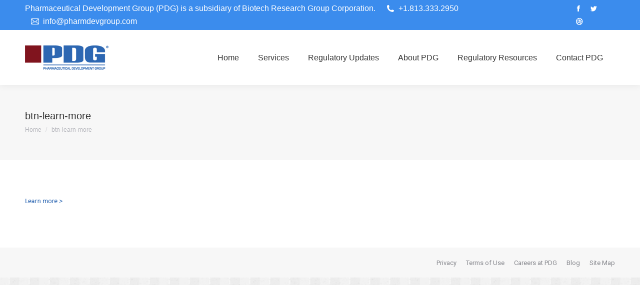

--- FILE ---
content_type: text/html; charset=UTF-8
request_url: https://pharmdevgroup.com/strategic-drug-development-services/btn-learn-more/
body_size: 12591
content:
<!DOCTYPE html>
<!--[if !(IE 6) | !(IE 7) | !(IE 8)  ]><!-->
<html lang="en" class="no-js">
<!--<![endif]-->
<head>
	<meta charset="UTF-8" />
		<meta name="viewport" content="width=device-width, initial-scale=1, maximum-scale=1, user-scalable=0">
		<meta name="theme-color" content="#3b8ced"/>	<link rel="profile" href="https://gmpg.org/xfn/11" />
	<meta name='robots' content='index, follow, max-image-preview:large, max-snippet:-1, max-video-preview:-1' />
	<style>img:is([sizes="auto" i], [sizes^="auto," i]) { contain-intrinsic-size: 3000px 1500px }</style>
	
	<!-- This site is optimized with the Yoast SEO plugin v26.3 - https://yoast.com/wordpress/plugins/seo/ -->
	<title>btn-learn-more - PDG</title>
	<link rel="canonical" href="https://pharmdevgroup.com/strategic-drug-development-services/btn-learn-more/" />
	<meta property="og:locale" content="en_US" />
	<meta property="og:type" content="article" />
	<meta property="og:title" content="btn-learn-more - PDG" />
	<meta property="og:url" content="https://pharmdevgroup.com/strategic-drug-development-services/btn-learn-more/" />
	<meta property="og:site_name" content="PDG" />
	<meta property="og:image" content="https://pharmdevgroup.com/strategic-drug-development-services/btn-learn-more" />
	<meta property="og:image:width" content="87" />
	<meta property="og:image:height" content="26" />
	<meta property="og:image:type" content="image/png" />
	<!-- / Yoast SEO plugin. -->


<link rel='dns-prefetch' href='//fonts.googleapis.com' />
<link rel="alternate" type="application/rss+xml" title="PDG &raquo; Feed" href="https://pharmdevgroup.com/feed/" />
<link rel="alternate" type="application/rss+xml" title="PDG &raquo; Comments Feed" href="https://pharmdevgroup.com/comments/feed/" />
<link rel="alternate" type="application/rss+xml" title="PDG &raquo; btn-learn-more Comments Feed" href="https://pharmdevgroup.com/strategic-drug-development-services/btn-learn-more/feed/" />
		<!-- This site uses the Google Analytics by MonsterInsights plugin v9.9.0 - Using Analytics tracking - https://www.monsterinsights.com/ -->
		<!-- Note: MonsterInsights is not currently configured on this site. The site owner needs to authenticate with Google Analytics in the MonsterInsights settings panel. -->
					<!-- No tracking code set -->
				<!-- / Google Analytics by MonsterInsights -->
		<script type="text/javascript">
/* <![CDATA[ */
window._wpemojiSettings = {"baseUrl":"https:\/\/s.w.org\/images\/core\/emoji\/16.0.1\/72x72\/","ext":".png","svgUrl":"https:\/\/s.w.org\/images\/core\/emoji\/16.0.1\/svg\/","svgExt":".svg","source":{"concatemoji":"https:\/\/pharmdevgroup.com\/wp-includes\/js\/wp-emoji-release.min.js?ver=6.8.3"}};
/*! This file is auto-generated */
!function(s,n){var o,i,e;function c(e){try{var t={supportTests:e,timestamp:(new Date).valueOf()};sessionStorage.setItem(o,JSON.stringify(t))}catch(e){}}function p(e,t,n){e.clearRect(0,0,e.canvas.width,e.canvas.height),e.fillText(t,0,0);var t=new Uint32Array(e.getImageData(0,0,e.canvas.width,e.canvas.height).data),a=(e.clearRect(0,0,e.canvas.width,e.canvas.height),e.fillText(n,0,0),new Uint32Array(e.getImageData(0,0,e.canvas.width,e.canvas.height).data));return t.every(function(e,t){return e===a[t]})}function u(e,t){e.clearRect(0,0,e.canvas.width,e.canvas.height),e.fillText(t,0,0);for(var n=e.getImageData(16,16,1,1),a=0;a<n.data.length;a++)if(0!==n.data[a])return!1;return!0}function f(e,t,n,a){switch(t){case"flag":return n(e,"\ud83c\udff3\ufe0f\u200d\u26a7\ufe0f","\ud83c\udff3\ufe0f\u200b\u26a7\ufe0f")?!1:!n(e,"\ud83c\udde8\ud83c\uddf6","\ud83c\udde8\u200b\ud83c\uddf6")&&!n(e,"\ud83c\udff4\udb40\udc67\udb40\udc62\udb40\udc65\udb40\udc6e\udb40\udc67\udb40\udc7f","\ud83c\udff4\u200b\udb40\udc67\u200b\udb40\udc62\u200b\udb40\udc65\u200b\udb40\udc6e\u200b\udb40\udc67\u200b\udb40\udc7f");case"emoji":return!a(e,"\ud83e\udedf")}return!1}function g(e,t,n,a){var r="undefined"!=typeof WorkerGlobalScope&&self instanceof WorkerGlobalScope?new OffscreenCanvas(300,150):s.createElement("canvas"),o=r.getContext("2d",{willReadFrequently:!0}),i=(o.textBaseline="top",o.font="600 32px Arial",{});return e.forEach(function(e){i[e]=t(o,e,n,a)}),i}function t(e){var t=s.createElement("script");t.src=e,t.defer=!0,s.head.appendChild(t)}"undefined"!=typeof Promise&&(o="wpEmojiSettingsSupports",i=["flag","emoji"],n.supports={everything:!0,everythingExceptFlag:!0},e=new Promise(function(e){s.addEventListener("DOMContentLoaded",e,{once:!0})}),new Promise(function(t){var n=function(){try{var e=JSON.parse(sessionStorage.getItem(o));if("object"==typeof e&&"number"==typeof e.timestamp&&(new Date).valueOf()<e.timestamp+604800&&"object"==typeof e.supportTests)return e.supportTests}catch(e){}return null}();if(!n){if("undefined"!=typeof Worker&&"undefined"!=typeof OffscreenCanvas&&"undefined"!=typeof URL&&URL.createObjectURL&&"undefined"!=typeof Blob)try{var e="postMessage("+g.toString()+"("+[JSON.stringify(i),f.toString(),p.toString(),u.toString()].join(",")+"));",a=new Blob([e],{type:"text/javascript"}),r=new Worker(URL.createObjectURL(a),{name:"wpTestEmojiSupports"});return void(r.onmessage=function(e){c(n=e.data),r.terminate(),t(n)})}catch(e){}c(n=g(i,f,p,u))}t(n)}).then(function(e){for(var t in e)n.supports[t]=e[t],n.supports.everything=n.supports.everything&&n.supports[t],"flag"!==t&&(n.supports.everythingExceptFlag=n.supports.everythingExceptFlag&&n.supports[t]);n.supports.everythingExceptFlag=n.supports.everythingExceptFlag&&!n.supports.flag,n.DOMReady=!1,n.readyCallback=function(){n.DOMReady=!0}}).then(function(){return e}).then(function(){var e;n.supports.everything||(n.readyCallback(),(e=n.source||{}).concatemoji?t(e.concatemoji):e.wpemoji&&e.twemoji&&(t(e.twemoji),t(e.wpemoji)))}))}((window,document),window._wpemojiSettings);
/* ]]> */
</script>
<style id='wp-emoji-styles-inline-css' type='text/css'>

	img.wp-smiley, img.emoji {
		display: inline !important;
		border: none !important;
		box-shadow: none !important;
		height: 1em !important;
		width: 1em !important;
		margin: 0 0.07em !important;
		vertical-align: -0.1em !important;
		background: none !important;
		padding: 0 !important;
	}
</style>
<link rel='stylesheet' id='wp-block-library-css' href='https://pharmdevgroup.com/wp-includes/css/dist/block-library/style.min.css?ver=6.8.3' type='text/css' media='all' />
<style id='wp-block-library-theme-inline-css' type='text/css'>
.wp-block-audio :where(figcaption){color:#555;font-size:13px;text-align:center}.is-dark-theme .wp-block-audio :where(figcaption){color:#ffffffa6}.wp-block-audio{margin:0 0 1em}.wp-block-code{border:1px solid #ccc;border-radius:4px;font-family:Menlo,Consolas,monaco,monospace;padding:.8em 1em}.wp-block-embed :where(figcaption){color:#555;font-size:13px;text-align:center}.is-dark-theme .wp-block-embed :where(figcaption){color:#ffffffa6}.wp-block-embed{margin:0 0 1em}.blocks-gallery-caption{color:#555;font-size:13px;text-align:center}.is-dark-theme .blocks-gallery-caption{color:#ffffffa6}:root :where(.wp-block-image figcaption){color:#555;font-size:13px;text-align:center}.is-dark-theme :root :where(.wp-block-image figcaption){color:#ffffffa6}.wp-block-image{margin:0 0 1em}.wp-block-pullquote{border-bottom:4px solid;border-top:4px solid;color:currentColor;margin-bottom:1.75em}.wp-block-pullquote cite,.wp-block-pullquote footer,.wp-block-pullquote__citation{color:currentColor;font-size:.8125em;font-style:normal;text-transform:uppercase}.wp-block-quote{border-left:.25em solid;margin:0 0 1.75em;padding-left:1em}.wp-block-quote cite,.wp-block-quote footer{color:currentColor;font-size:.8125em;font-style:normal;position:relative}.wp-block-quote:where(.has-text-align-right){border-left:none;border-right:.25em solid;padding-left:0;padding-right:1em}.wp-block-quote:where(.has-text-align-center){border:none;padding-left:0}.wp-block-quote.is-large,.wp-block-quote.is-style-large,.wp-block-quote:where(.is-style-plain){border:none}.wp-block-search .wp-block-search__label{font-weight:700}.wp-block-search__button{border:1px solid #ccc;padding:.375em .625em}:where(.wp-block-group.has-background){padding:1.25em 2.375em}.wp-block-separator.has-css-opacity{opacity:.4}.wp-block-separator{border:none;border-bottom:2px solid;margin-left:auto;margin-right:auto}.wp-block-separator.has-alpha-channel-opacity{opacity:1}.wp-block-separator:not(.is-style-wide):not(.is-style-dots){width:100px}.wp-block-separator.has-background:not(.is-style-dots){border-bottom:none;height:1px}.wp-block-separator.has-background:not(.is-style-wide):not(.is-style-dots){height:2px}.wp-block-table{margin:0 0 1em}.wp-block-table td,.wp-block-table th{word-break:normal}.wp-block-table :where(figcaption){color:#555;font-size:13px;text-align:center}.is-dark-theme .wp-block-table :where(figcaption){color:#ffffffa6}.wp-block-video :where(figcaption){color:#555;font-size:13px;text-align:center}.is-dark-theme .wp-block-video :where(figcaption){color:#ffffffa6}.wp-block-video{margin:0 0 1em}:root :where(.wp-block-template-part.has-background){margin-bottom:0;margin-top:0;padding:1.25em 2.375em}
</style>
<style id='classic-theme-styles-inline-css' type='text/css'>
/*! This file is auto-generated */
.wp-block-button__link{color:#fff;background-color:#32373c;border-radius:9999px;box-shadow:none;text-decoration:none;padding:calc(.667em + 2px) calc(1.333em + 2px);font-size:1.125em}.wp-block-file__button{background:#32373c;color:#fff;text-decoration:none}
</style>
<style id='global-styles-inline-css' type='text/css'>
:root{--wp--preset--aspect-ratio--square: 1;--wp--preset--aspect-ratio--4-3: 4/3;--wp--preset--aspect-ratio--3-4: 3/4;--wp--preset--aspect-ratio--3-2: 3/2;--wp--preset--aspect-ratio--2-3: 2/3;--wp--preset--aspect-ratio--16-9: 16/9;--wp--preset--aspect-ratio--9-16: 9/16;--wp--preset--color--black: #000000;--wp--preset--color--cyan-bluish-gray: #abb8c3;--wp--preset--color--white: #FFF;--wp--preset--color--pale-pink: #f78da7;--wp--preset--color--vivid-red: #cf2e2e;--wp--preset--color--luminous-vivid-orange: #ff6900;--wp--preset--color--luminous-vivid-amber: #fcb900;--wp--preset--color--light-green-cyan: #7bdcb5;--wp--preset--color--vivid-green-cyan: #00d084;--wp--preset--color--pale-cyan-blue: #8ed1fc;--wp--preset--color--vivid-cyan-blue: #0693e3;--wp--preset--color--vivid-purple: #9b51e0;--wp--preset--color--accent: #3b8ced;--wp--preset--color--dark-gray: #111;--wp--preset--color--light-gray: #767676;--wp--preset--gradient--vivid-cyan-blue-to-vivid-purple: linear-gradient(135deg,rgba(6,147,227,1) 0%,rgb(155,81,224) 100%);--wp--preset--gradient--light-green-cyan-to-vivid-green-cyan: linear-gradient(135deg,rgb(122,220,180) 0%,rgb(0,208,130) 100%);--wp--preset--gradient--luminous-vivid-amber-to-luminous-vivid-orange: linear-gradient(135deg,rgba(252,185,0,1) 0%,rgba(255,105,0,1) 100%);--wp--preset--gradient--luminous-vivid-orange-to-vivid-red: linear-gradient(135deg,rgba(255,105,0,1) 0%,rgb(207,46,46) 100%);--wp--preset--gradient--very-light-gray-to-cyan-bluish-gray: linear-gradient(135deg,rgb(238,238,238) 0%,rgb(169,184,195) 100%);--wp--preset--gradient--cool-to-warm-spectrum: linear-gradient(135deg,rgb(74,234,220) 0%,rgb(151,120,209) 20%,rgb(207,42,186) 40%,rgb(238,44,130) 60%,rgb(251,105,98) 80%,rgb(254,248,76) 100%);--wp--preset--gradient--blush-light-purple: linear-gradient(135deg,rgb(255,206,236) 0%,rgb(152,150,240) 100%);--wp--preset--gradient--blush-bordeaux: linear-gradient(135deg,rgb(254,205,165) 0%,rgb(254,45,45) 50%,rgb(107,0,62) 100%);--wp--preset--gradient--luminous-dusk: linear-gradient(135deg,rgb(255,203,112) 0%,rgb(199,81,192) 50%,rgb(65,88,208) 100%);--wp--preset--gradient--pale-ocean: linear-gradient(135deg,rgb(255,245,203) 0%,rgb(182,227,212) 50%,rgb(51,167,181) 100%);--wp--preset--gradient--electric-grass: linear-gradient(135deg,rgb(202,248,128) 0%,rgb(113,206,126) 100%);--wp--preset--gradient--midnight: linear-gradient(135deg,rgb(2,3,129) 0%,rgb(40,116,252) 100%);--wp--preset--font-size--small: 13px;--wp--preset--font-size--medium: 20px;--wp--preset--font-size--large: 36px;--wp--preset--font-size--x-large: 42px;--wp--preset--spacing--20: 0.44rem;--wp--preset--spacing--30: 0.67rem;--wp--preset--spacing--40: 1rem;--wp--preset--spacing--50: 1.5rem;--wp--preset--spacing--60: 2.25rem;--wp--preset--spacing--70: 3.38rem;--wp--preset--spacing--80: 5.06rem;--wp--preset--shadow--natural: 6px 6px 9px rgba(0, 0, 0, 0.2);--wp--preset--shadow--deep: 12px 12px 50px rgba(0, 0, 0, 0.4);--wp--preset--shadow--sharp: 6px 6px 0px rgba(0, 0, 0, 0.2);--wp--preset--shadow--outlined: 6px 6px 0px -3px rgba(255, 255, 255, 1), 6px 6px rgba(0, 0, 0, 1);--wp--preset--shadow--crisp: 6px 6px 0px rgba(0, 0, 0, 1);}:where(.is-layout-flex){gap: 0.5em;}:where(.is-layout-grid){gap: 0.5em;}body .is-layout-flex{display: flex;}.is-layout-flex{flex-wrap: wrap;align-items: center;}.is-layout-flex > :is(*, div){margin: 0;}body .is-layout-grid{display: grid;}.is-layout-grid > :is(*, div){margin: 0;}:where(.wp-block-columns.is-layout-flex){gap: 2em;}:where(.wp-block-columns.is-layout-grid){gap: 2em;}:where(.wp-block-post-template.is-layout-flex){gap: 1.25em;}:where(.wp-block-post-template.is-layout-grid){gap: 1.25em;}.has-black-color{color: var(--wp--preset--color--black) !important;}.has-cyan-bluish-gray-color{color: var(--wp--preset--color--cyan-bluish-gray) !important;}.has-white-color{color: var(--wp--preset--color--white) !important;}.has-pale-pink-color{color: var(--wp--preset--color--pale-pink) !important;}.has-vivid-red-color{color: var(--wp--preset--color--vivid-red) !important;}.has-luminous-vivid-orange-color{color: var(--wp--preset--color--luminous-vivid-orange) !important;}.has-luminous-vivid-amber-color{color: var(--wp--preset--color--luminous-vivid-amber) !important;}.has-light-green-cyan-color{color: var(--wp--preset--color--light-green-cyan) !important;}.has-vivid-green-cyan-color{color: var(--wp--preset--color--vivid-green-cyan) !important;}.has-pale-cyan-blue-color{color: var(--wp--preset--color--pale-cyan-blue) !important;}.has-vivid-cyan-blue-color{color: var(--wp--preset--color--vivid-cyan-blue) !important;}.has-vivid-purple-color{color: var(--wp--preset--color--vivid-purple) !important;}.has-black-background-color{background-color: var(--wp--preset--color--black) !important;}.has-cyan-bluish-gray-background-color{background-color: var(--wp--preset--color--cyan-bluish-gray) !important;}.has-white-background-color{background-color: var(--wp--preset--color--white) !important;}.has-pale-pink-background-color{background-color: var(--wp--preset--color--pale-pink) !important;}.has-vivid-red-background-color{background-color: var(--wp--preset--color--vivid-red) !important;}.has-luminous-vivid-orange-background-color{background-color: var(--wp--preset--color--luminous-vivid-orange) !important;}.has-luminous-vivid-amber-background-color{background-color: var(--wp--preset--color--luminous-vivid-amber) !important;}.has-light-green-cyan-background-color{background-color: var(--wp--preset--color--light-green-cyan) !important;}.has-vivid-green-cyan-background-color{background-color: var(--wp--preset--color--vivid-green-cyan) !important;}.has-pale-cyan-blue-background-color{background-color: var(--wp--preset--color--pale-cyan-blue) !important;}.has-vivid-cyan-blue-background-color{background-color: var(--wp--preset--color--vivid-cyan-blue) !important;}.has-vivid-purple-background-color{background-color: var(--wp--preset--color--vivid-purple) !important;}.has-black-border-color{border-color: var(--wp--preset--color--black) !important;}.has-cyan-bluish-gray-border-color{border-color: var(--wp--preset--color--cyan-bluish-gray) !important;}.has-white-border-color{border-color: var(--wp--preset--color--white) !important;}.has-pale-pink-border-color{border-color: var(--wp--preset--color--pale-pink) !important;}.has-vivid-red-border-color{border-color: var(--wp--preset--color--vivid-red) !important;}.has-luminous-vivid-orange-border-color{border-color: var(--wp--preset--color--luminous-vivid-orange) !important;}.has-luminous-vivid-amber-border-color{border-color: var(--wp--preset--color--luminous-vivid-amber) !important;}.has-light-green-cyan-border-color{border-color: var(--wp--preset--color--light-green-cyan) !important;}.has-vivid-green-cyan-border-color{border-color: var(--wp--preset--color--vivid-green-cyan) !important;}.has-pale-cyan-blue-border-color{border-color: var(--wp--preset--color--pale-cyan-blue) !important;}.has-vivid-cyan-blue-border-color{border-color: var(--wp--preset--color--vivid-cyan-blue) !important;}.has-vivid-purple-border-color{border-color: var(--wp--preset--color--vivid-purple) !important;}.has-vivid-cyan-blue-to-vivid-purple-gradient-background{background: var(--wp--preset--gradient--vivid-cyan-blue-to-vivid-purple) !important;}.has-light-green-cyan-to-vivid-green-cyan-gradient-background{background: var(--wp--preset--gradient--light-green-cyan-to-vivid-green-cyan) !important;}.has-luminous-vivid-amber-to-luminous-vivid-orange-gradient-background{background: var(--wp--preset--gradient--luminous-vivid-amber-to-luminous-vivid-orange) !important;}.has-luminous-vivid-orange-to-vivid-red-gradient-background{background: var(--wp--preset--gradient--luminous-vivid-orange-to-vivid-red) !important;}.has-very-light-gray-to-cyan-bluish-gray-gradient-background{background: var(--wp--preset--gradient--very-light-gray-to-cyan-bluish-gray) !important;}.has-cool-to-warm-spectrum-gradient-background{background: var(--wp--preset--gradient--cool-to-warm-spectrum) !important;}.has-blush-light-purple-gradient-background{background: var(--wp--preset--gradient--blush-light-purple) !important;}.has-blush-bordeaux-gradient-background{background: var(--wp--preset--gradient--blush-bordeaux) !important;}.has-luminous-dusk-gradient-background{background: var(--wp--preset--gradient--luminous-dusk) !important;}.has-pale-ocean-gradient-background{background: var(--wp--preset--gradient--pale-ocean) !important;}.has-electric-grass-gradient-background{background: var(--wp--preset--gradient--electric-grass) !important;}.has-midnight-gradient-background{background: var(--wp--preset--gradient--midnight) !important;}.has-small-font-size{font-size: var(--wp--preset--font-size--small) !important;}.has-medium-font-size{font-size: var(--wp--preset--font-size--medium) !important;}.has-large-font-size{font-size: var(--wp--preset--font-size--large) !important;}.has-x-large-font-size{font-size: var(--wp--preset--font-size--x-large) !important;}
:where(.wp-block-post-template.is-layout-flex){gap: 1.25em;}:where(.wp-block-post-template.is-layout-grid){gap: 1.25em;}
:where(.wp-block-columns.is-layout-flex){gap: 2em;}:where(.wp-block-columns.is-layout-grid){gap: 2em;}
:root :where(.wp-block-pullquote){font-size: 1.5em;line-height: 1.6;}
</style>
<link rel='stylesheet' id='jquery-ui-css' href='https://pharmdevgroup.com/wp-content/plugins/accordions/assets/frontend/css/jquery-ui.css?ver=6.8.3' type='text/css' media='all' />
<link rel='stylesheet' id='accordions_style-css' href='https://pharmdevgroup.com/wp-content/plugins/accordions/assets/frontend/css/style.css?ver=6.8.3' type='text/css' media='all' />
<link rel='stylesheet' id='accordions_themes.style-css' href='https://pharmdevgroup.com/wp-content/plugins/accordions/assets/global/css/themes.style.css?ver=6.8.3' type='text/css' media='all' />
<link rel='stylesheet' id='accordions_themes.Tabs.style-css' href='https://pharmdevgroup.com/wp-content/plugins/accordions/assets/global/css/themesTabs.style.css?ver=6.8.3' type='text/css' media='all' />
<link rel='stylesheet' id='contact-form-7-css' href='https://pharmdevgroup.com/wp-content/plugins/contact-form-7/includes/css/styles.css?ver=6.1.3' type='text/css' media='all' />
<link rel='stylesheet' id='the7-font-css' href='https://pharmdevgroup.com/wp-content/themes/dt-the7/fonts/icomoon-the7-font/icomoon-the7-font.min.css?ver=11.7.0.1' type='text/css' media='all' />
<link rel='stylesheet' id='the7-awesome-fonts-css' href='https://pharmdevgroup.com/wp-content/themes/dt-the7/fonts/FontAwesome/css/all.min.css?ver=11.7.0.1' type='text/css' media='all' />
<link rel='stylesheet' id='the7-awesome-fonts-back-css' href='https://pharmdevgroup.com/wp-content/themes/dt-the7/fonts/FontAwesome/back-compat.min.css?ver=11.7.0.1' type='text/css' media='all' />
<link rel='stylesheet' id='the7-Defaults-css' href='https://pharmdevgroup.com/wp-content/uploads/smile_fonts/Defaults/Defaults.css?ver=6.8.3' type='text/css' media='all' />
<link rel='stylesheet' id='recent-posts-widget-with-thumbnails-public-style-css' href='https://pharmdevgroup.com/wp-content/plugins/recent-posts-widget-with-thumbnails/public.css?ver=7.1.1' type='text/css' media='all' />
<link rel='stylesheet' id='dt-web-fonts-css' href='https://fonts.googleapis.com/css?family=Roboto:400,600,700' type='text/css' media='all' />
<link rel='stylesheet' id='dt-main-css' href='https://pharmdevgroup.com/wp-content/themes/dt-the7/css/main.min.css?ver=11.7.0.1' type='text/css' media='all' />
<style id='dt-main-inline-css' type='text/css'>
body #load {
  display: block;
  height: 100%;
  overflow: hidden;
  position: fixed;
  width: 100%;
  z-index: 9901;
  opacity: 1;
  visibility: visible;
  transition: all .35s ease-out;
}
.load-wrap {
  width: 100%;
  height: 100%;
  background-position: center center;
  background-repeat: no-repeat;
  text-align: center;
  display: -ms-flexbox;
  display: -ms-flex;
  display: flex;
  -ms-align-items: center;
  -ms-flex-align: center;
  align-items: center;
  -ms-flex-flow: column wrap;
  flex-flow: column wrap;
  -ms-flex-pack: center;
  -ms-justify-content: center;
  justify-content: center;
}
.load-wrap > svg {
  position: absolute;
  top: 50%;
  left: 50%;
  transform: translate(-50%,-50%);
}
#load {
  background: var(--the7-elementor-beautiful-loading-bg,#ffffff);
  --the7-beautiful-spinner-color2: var(--the7-beautiful-spinner-color,rgba(59,140,237,0.5));
}

</style>
<link rel='stylesheet' id='the7-custom-scrollbar-css' href='https://pharmdevgroup.com/wp-content/themes/dt-the7/lib/custom-scrollbar/custom-scrollbar.min.css?ver=11.7.0.1' type='text/css' media='all' />
<link rel='stylesheet' id='the7-wpbakery-css' href='https://pharmdevgroup.com/wp-content/themes/dt-the7/css/wpbakery.min.css?ver=11.7.0.1' type='text/css' media='all' />
<link rel='stylesheet' id='the7-core-css' href='https://pharmdevgroup.com/wp-content/plugins/dt-the7-core/assets/css/post-type.min.css?ver=2.7.2' type='text/css' media='all' />
<link rel='stylesheet' id='the7-css-vars-css' href='https://pharmdevgroup.com/wp-content/uploads/the7-css/css-vars.css?ver=9a1bb90c25c4' type='text/css' media='all' />
<link rel='stylesheet' id='dt-custom-css' href='https://pharmdevgroup.com/wp-content/uploads/the7-css/custom.css?ver=9a1bb90c25c4' type='text/css' media='all' />
<link rel='stylesheet' id='dt-media-css' href='https://pharmdevgroup.com/wp-content/uploads/the7-css/media.css?ver=9a1bb90c25c4' type='text/css' media='all' />
<link rel='stylesheet' id='the7-mega-menu-css' href='https://pharmdevgroup.com/wp-content/uploads/the7-css/mega-menu.css?ver=9a1bb90c25c4' type='text/css' media='all' />
<link rel='stylesheet' id='the7-elements-css' href='https://pharmdevgroup.com/wp-content/uploads/the7-css/post-type-dynamic.css?ver=9a1bb90c25c4' type='text/css' media='all' />
<link rel='stylesheet' id='style-css' href='https://pharmdevgroup.com/wp-content/themes/dt-the7/style.css?ver=11.7.0.1' type='text/css' media='all' />
<script type="text/javascript" src="https://pharmdevgroup.com/wp-includes/js/jquery/jquery.min.js?ver=3.7.1" id="jquery-core-js"></script>
<script type="text/javascript" src="https://pharmdevgroup.com/wp-includes/js/jquery/jquery-migrate.min.js?ver=3.4.1" id="jquery-migrate-js"></script>
<script type="text/javascript" src="https://pharmdevgroup.com/wp-content/plugins/accordions/assets/frontend/js/scripts.js?ver=6.8.3" id="accordions_js-js"></script>
<script type="text/javascript" id="dt-above-fold-js-extra">
/* <![CDATA[ */
var dtLocal = {"themeUrl":"https:\/\/pharmdevgroup.com\/wp-content\/themes\/dt-the7","passText":"To view this protected post, enter the password below:","moreButtonText":{"loading":"Loading...","loadMore":"Load more"},"postID":"330","ajaxurl":"https:\/\/pharmdevgroup.com\/wp-admin\/admin-ajax.php","REST":{"baseUrl":"https:\/\/pharmdevgroup.com\/wp-json\/the7\/v1","endpoints":{"sendMail":"\/send-mail"}},"contactMessages":{"required":"One or more fields have an error. Please check and try again.","terms":"Please accept the privacy policy.","fillTheCaptchaError":"Please, fill the captcha."},"captchaSiteKey":"","ajaxNonce":"c4837cca1c","pageData":"","themeSettings":{"smoothScroll":"off","lazyLoading":false,"desktopHeader":{"height":110},"ToggleCaptionEnabled":"disabled","ToggleCaption":"Navigation","floatingHeader":{"showAfter":150,"showMenu":true,"height":60,"logo":{"showLogo":true,"html":"<img class=\" preload-me\" src=\"https:\/\/pharmdevgroup.com\/wp-content\/uploads\/2019\/04\/logo.png\" srcset=\"https:\/\/pharmdevgroup.com\/wp-content\/uploads\/2019\/04\/logo.png 168w, https:\/\/pharmdevgroup.com\/wp-content\/uploads\/2019\/04\/logo.png 168w\" width=\"168\" height=\"63\"   sizes=\"168px\" alt=\"PDG\" \/>","url":"https:\/\/pharmdevgroup.com\/"}},"topLine":{"floatingTopLine":{"logo":{"showLogo":false,"html":""}}},"mobileHeader":{"firstSwitchPoint":1100,"secondSwitchPoint":778,"firstSwitchPointHeight":60,"secondSwitchPointHeight":60,"mobileToggleCaptionEnabled":"disabled","mobileToggleCaption":"Menu"},"stickyMobileHeaderFirstSwitch":{"logo":{"html":"<img class=\" preload-me\" src=\"https:\/\/pharmdevgroup.com\/wp-content\/uploads\/2019\/04\/logo.png\" srcset=\"https:\/\/pharmdevgroup.com\/wp-content\/uploads\/2019\/04\/logo.png 168w, https:\/\/pharmdevgroup.com\/wp-content\/uploads\/2019\/04\/logo.png 168w\" width=\"168\" height=\"63\"   sizes=\"168px\" alt=\"PDG\" \/>"}},"stickyMobileHeaderSecondSwitch":{"logo":{"html":"<img class=\" preload-me\" src=\"https:\/\/pharmdevgroup.com\/wp-content\/uploads\/2019\/04\/logo.png\" srcset=\"https:\/\/pharmdevgroup.com\/wp-content\/uploads\/2019\/04\/logo.png 168w, https:\/\/pharmdevgroup.com\/wp-content\/uploads\/2019\/04\/logo.png 168w\" width=\"168\" height=\"63\"   sizes=\"168px\" alt=\"PDG\" \/>"}},"sidebar":{"switchPoint":990},"boxedWidth":"1340px"},"VCMobileScreenWidth":"768"};
var dtShare = {"shareButtonText":{"facebook":"Share on Facebook","twitter":"Tweet","pinterest":"Pin it","linkedin":"Share on Linkedin","whatsapp":"Share on Whatsapp"},"overlayOpacity":"85"};
/* ]]> */
</script>
<script type="text/javascript" src="https://pharmdevgroup.com/wp-content/themes/dt-the7/js/above-the-fold.min.js?ver=11.7.0.1" id="dt-above-fold-js"></script>
<link rel="https://api.w.org/" href="https://pharmdevgroup.com/wp-json/" /><link rel="alternate" title="JSON" type="application/json" href="https://pharmdevgroup.com/wp-json/wp/v2/media/330" /><link rel="EditURI" type="application/rsd+xml" title="RSD" href="https://pharmdevgroup.com/xmlrpc.php?rsd" />
<meta name="generator" content="WordPress 6.8.3" />
<link rel='shortlink' href='https://pharmdevgroup.com/?p=330' />
<link rel="alternate" title="oEmbed (JSON)" type="application/json+oembed" href="https://pharmdevgroup.com/wp-json/oembed/1.0/embed?url=https%3A%2F%2Fpharmdevgroup.com%2Fstrategic-drug-development-services%2Fbtn-learn-more%2F" />
<link rel="alternate" title="oEmbed (XML)" type="text/xml+oembed" href="https://pharmdevgroup.com/wp-json/oembed/1.0/embed?url=https%3A%2F%2Fpharmdevgroup.com%2Fstrategic-drug-development-services%2Fbtn-learn-more%2F&#038;format=xml" />
<link rel="pingback" href="https://pharmdevgroup.com/xmlrpc.php">
<meta name="generator" content="Powered by WPBakery Page Builder - drag and drop page builder for WordPress."/>


<!-- This site is optimized with the Schema plugin v1.7.9.6 - https://schema.press -->
<script type="application/ld+json">{
    "@context": "http://schema.org",
    "@type": "BreadcrumbList",
    "itemListElement": [
        {
            "@type": "ListItem",
            "position": 1,
            "item": {
                "@id": "https://pharmdevgroup.com",
                "name": "Home"
            }
        },
        {
            "@type": "ListItem",
            "position": 2,
            "item": {
                "@id": "https://pharmdevgroup.com/strategic-drug-development-services/",
                "name": "Strategic Drug Development Services"
            }
        },
        {
            "@type": "ListItem",
            "position": 3,
            "item": {
                "@id": "https://pharmdevgroup.com/strategic-drug-development-services/btn-learn-more/",
                "name": "btn-learn-more"
            }
        }
    ]
}</script>

<meta name="generator" content="Powered by Slider Revolution 6.5.19 - responsive, Mobile-Friendly Slider Plugin for WordPress with comfortable drag and drop interface." />
<script type="text/javascript" id="the7-loader-script">
document.addEventListener("DOMContentLoaded", function(event) {
	var load = document.getElementById("load");
	if(!load.classList.contains('loader-removed')){
		var removeLoading = setTimeout(function() {
			load.className += " loader-removed";
		}, 300);
	}
});
</script>
		<link rel="icon" href="https://pharmdevgroup.com/wp-content/uploads/2019/04/logo-150x63.png" sizes="32x32" />
<link rel="icon" href="https://pharmdevgroup.com/wp-content/uploads/2019/04/logo.png" sizes="192x192" />
<link rel="apple-touch-icon" href="https://pharmdevgroup.com/wp-content/uploads/2019/04/logo.png" />
<meta name="msapplication-TileImage" content="https://pharmdevgroup.com/wp-content/uploads/2019/04/logo.png" />
<script>function setREVStartSize(e){
			//window.requestAnimationFrame(function() {
				window.RSIW = window.RSIW===undefined ? window.innerWidth : window.RSIW;
				window.RSIH = window.RSIH===undefined ? window.innerHeight : window.RSIH;
				try {
					var pw = document.getElementById(e.c).parentNode.offsetWidth,
						newh;
					pw = pw===0 || isNaN(pw) ? window.RSIW : pw;
					e.tabw = e.tabw===undefined ? 0 : parseInt(e.tabw);
					e.thumbw = e.thumbw===undefined ? 0 : parseInt(e.thumbw);
					e.tabh = e.tabh===undefined ? 0 : parseInt(e.tabh);
					e.thumbh = e.thumbh===undefined ? 0 : parseInt(e.thumbh);
					e.tabhide = e.tabhide===undefined ? 0 : parseInt(e.tabhide);
					e.thumbhide = e.thumbhide===undefined ? 0 : parseInt(e.thumbhide);
					e.mh = e.mh===undefined || e.mh=="" || e.mh==="auto" ? 0 : parseInt(e.mh,0);
					if(e.layout==="fullscreen" || e.l==="fullscreen")
						newh = Math.max(e.mh,window.RSIH);
					else{
						e.gw = Array.isArray(e.gw) ? e.gw : [e.gw];
						for (var i in e.rl) if (e.gw[i]===undefined || e.gw[i]===0) e.gw[i] = e.gw[i-1];
						e.gh = e.el===undefined || e.el==="" || (Array.isArray(e.el) && e.el.length==0)? e.gh : e.el;
						e.gh = Array.isArray(e.gh) ? e.gh : [e.gh];
						for (var i in e.rl) if (e.gh[i]===undefined || e.gh[i]===0) e.gh[i] = e.gh[i-1];
											
						var nl = new Array(e.rl.length),
							ix = 0,
							sl;
						e.tabw = e.tabhide>=pw ? 0 : e.tabw;
						e.thumbw = e.thumbhide>=pw ? 0 : e.thumbw;
						e.tabh = e.tabhide>=pw ? 0 : e.tabh;
						e.thumbh = e.thumbhide>=pw ? 0 : e.thumbh;
						for (var i in e.rl) nl[i] = e.rl[i]<window.RSIW ? 0 : e.rl[i];
						sl = nl[0];
						for (var i in nl) if (sl>nl[i] && nl[i]>0) { sl = nl[i]; ix=i;}
						var m = pw>(e.gw[ix]+e.tabw+e.thumbw) ? 1 : (pw-(e.tabw+e.thumbw)) / (e.gw[ix]);
						newh =  (e.gh[ix] * m) + (e.tabh + e.thumbh);
					}
					var el = document.getElementById(e.c);
					if (el!==null && el) el.style.height = newh+"px";
					el = document.getElementById(e.c+"_wrapper");
					if (el!==null && el) {
						el.style.height = newh+"px";
						el.style.display = "block";
					}
				} catch(e){
					console.log("Failure at Presize of Slider:" + e)
				}
			//});
		  };</script>
<noscript><style> .wpb_animate_when_almost_visible { opacity: 1; }</style></noscript><style id='the7-custom-inline-css' type='text/css'>
.always-justify .uvc-sub-heading{
	text-align:justify !important;
}
</style>
</head>
<body data-rsssl=1 id="the7-body" class="attachment wp-singular attachment-template-default single single-attachment postid-330 attachmentid-330 attachment-png wp-embed-responsive wp-theme-dt-the7 the7-core-ver-2.7.2 dt-responsive-on right-mobile-menu-close-icon ouside-menu-close-icon mobile-hamburger-close-bg-enable mobile-hamburger-close-bg-hover-enable  fade-medium-mobile-menu-close-icon fade-medium-menu-close-icon srcset-enabled btn-flat custom-btn-color custom-btn-hover-color phantom-slide phantom-shadow-decoration phantom-main-logo-on sticky-mobile-header top-header first-switch-logo-left first-switch-menu-right second-switch-logo-left second-switch-menu-right right-mobile-menu layzr-loading-on no-avatars popup-message-style the7-ver-11.7.0.1 dt-fa-compatibility wpb-js-composer js-comp-ver-6.8.0 vc_responsive">
<!-- The7 11.7.0.1 -->
<div id="load" class="ring-loader">
	<div class="load-wrap">
<style type="text/css">
    .the7-spinner {
        width: 72px;
        height: 72px;
        position: relative;
    }
    .the7-spinner > div {
        border-radius: 50%;
        width: 9px;
        left: 0;
        box-sizing: border-box;
        display: block;
        position: absolute;
        border: 9px solid #fff;
        width: 72px;
        height: 72px;
    }
    .the7-spinner-ring-bg{
        opacity: 0.25;
    }
    div.the7-spinner-ring {
        animation: spinner-animation 0.8s cubic-bezier(1, 1, 1, 1) infinite;
        border-color:var(--the7-beautiful-spinner-color2) transparent transparent transparent;
    }

    @keyframes spinner-animation{
        from{
            transform: rotate(0deg);
        }
        to {
            transform: rotate(360deg);
        }
    }
</style>

<div class="the7-spinner">
    <div class="the7-spinner-ring-bg"></div>
    <div class="the7-spinner-ring"></div>
</div></div>
</div>
<div id="page" >
	<a class="skip-link screen-reader-text" href="#content">Skip to content</a>

<div class="masthead inline-header right widgets shadow-decoration shadow-mobile-header-decoration small-mobile-menu-icon dt-parent-menu-clickable show-sub-menu-on-hover show-device-logo show-mobile-logo"  role="banner">

	<div class="top-bar top-bar-line-hide">
	<div class="top-bar-bg" ></div>
	<div class="left-widgets mini-widgets"><div class="text-area show-on-desktop near-logo-first-switch in-menu-second-switch"><p>Pharmaceutical Development Group (PDG) is a subsidiary of Biotech Research Group Corporation.</p>
</div><span class="mini-contacts phone show-on-desktop in-top-bar-left in-menu-second-switch"><i class="fa-fw the7-mw-icon-phone-bold"></i>+1.813.333.2950 </span><span class="mini-contacts address show-on-desktop in-top-bar-left hide-on-second-switch"><i class="fa-fw the7-mw-icon-mail"></i>info@pharmdevgroup.com</span></div><div class="right-widgets mini-widgets"><div class="soc-ico show-on-desktop in-top-bar-right in-menu-second-switch accent-bg disabled-border border-off hover-custom-bg hover-disabled-border  hover-border-off"><a title="Facebook page opens in new window" href="/" target="_blank" class="facebook"><span class="soc-font-icon"></span><span class="screen-reader-text">Facebook page opens in new window</span></a><a title="Twitter page opens in new window" href="/" target="_blank" class="twitter"><span class="soc-font-icon"></span><span class="screen-reader-text">Twitter page opens in new window</span></a><a title="Dribbble page opens in new window" href="/" target="_blank" class="dribbble"><span class="soc-font-icon"></span><span class="screen-reader-text">Dribbble page opens in new window</span></a></div></div></div>

	<header class="header-bar">

		<div class="branding">
	<div id="site-title" class="assistive-text">PDG</div>
	<div id="site-description" class="assistive-text">Pharmaceutical Development Group</div>
	<a class="same-logo" href="https://pharmdevgroup.com/"><img class=" preload-me" src="https://pharmdevgroup.com/wp-content/uploads/2019/04/logo.png" srcset="https://pharmdevgroup.com/wp-content/uploads/2019/04/logo.png 168w, https://pharmdevgroup.com/wp-content/uploads/2019/04/logo.png 168w" width="168" height="63"   sizes="168px" alt="PDG" /><img class="mobile-logo preload-me" src="https://pharmdevgroup.com/wp-content/uploads/2019/04/logo.png" srcset="https://pharmdevgroup.com/wp-content/uploads/2019/04/logo.png 168w, https://pharmdevgroup.com/wp-content/uploads/2019/04/logo.png 168w" width="168" height="63"   sizes="168px" alt="PDG" /></a></div>

		<ul id="primary-menu" class="main-nav bg-outline-decoration hover-outline-decoration active-bg-decoration"><li class="menu-item menu-item-type-post_type menu-item-object-page menu-item-home menu-item-93 first depth-0"><a href='https://pharmdevgroup.com/' data-level='1'><span class="menu-item-text"><span class="menu-text">Home</span></span></a></li> <li class="menu-item menu-item-type-post_type menu-item-object-page menu-item-has-children menu-item-44 has-children depth-0"><a href='https://pharmdevgroup.com/services/' data-level='1'><span class="menu-item-text"><span class="menu-text">Services</span></span></a><ul class="sub-nav level-arrows-on"><li class="menu-item menu-item-type-post_type menu-item-object-page menu-item-971 first depth-1"><a href='https://pharmdevgroup.com/services/' data-level='2'><span class="menu-item-text"><span class="menu-text">Pharmaceutical Consulting Services</span></span></a></li> <li class="menu-item menu-item-type-custom menu-item-object-custom menu-item-has-children menu-item-384 has-children depth-1"><a href='/drugs-biologics/' data-level='2'><span class="menu-item-text"><span class="menu-text">Strategic Drug Development</span></span></a><ul class="sub-nav level-arrows-on"><li class="menu-item menu-item-type-post_type menu-item-object-post menu-item-972 first depth-2"><a href='https://pharmdevgroup.com/strategic-drug-development-services/' data-level='3'><span class="menu-item-text"><span class="menu-text">Strategic Drug Development Services</span></span></a></li> <li class="menu-item menu-item-type-custom menu-item-object-custom menu-item-387 depth-2"><a href='/pharmaceutical-development-programs-implementation-and-oversight/' data-level='3'><span class="menu-item-text"><span class="menu-text">Pharmaceutical Development Programs: Implementation and Oversight</span></span></a></li> <li class="menu-item menu-item-type-custom menu-item-object-custom menu-item-904 depth-2"><a href='/pre-ind-meetings/' data-level='3'><span class="menu-item-text"><span class="menu-text">Pre-IND Meetings</span></span></a></li> <li class="menu-item menu-item-type-custom menu-item-object-custom menu-item-950 depth-2"><a href='/investigational-new-drug-application-indspecial-protocol-assessment/' data-level='3'><span class="menu-item-text"><span class="menu-text">Investigational New Drug Application (IND)/Special Protocol Assessment (SPA)</span></span></a></li> <li class="menu-item menu-item-type-custom menu-item-object-custom menu-item-944 depth-2"><a href='/clinical-trial-design/' data-level='3'><span class="menu-item-text"><span class="menu-text">Clinical Trial Design</span></span></a></li> <li class="menu-item menu-item-type-custom menu-item-object-custom menu-item-388 depth-2"><a href='/pre-nda-meetings-and-nda-submissions/' data-level='3'><span class="menu-item-text"><span class="menu-text">Pre-NDA Meetings and NDA Submissions: 505(b)(1)/505(b)(2)</span></span></a></li> <li class="menu-item menu-item-type-post_type menu-item-object-post menu-item-994 depth-2"><a href='https://pharmdevgroup.com/505b2-ndas/' data-level='3'><span class="menu-item-text"><span class="menu-text">505(b)(2) NDAs</span></span></a></li> <li class="menu-item menu-item-type-custom menu-item-object-custom menu-item-390 depth-2"><a href='/generic-drugs/' data-level='3'><span class="menu-item-text"><span class="menu-text">Generic Drugs: 505(j) ANDAs and Potential Diversification</span></span></a></li> <li class="menu-item menu-item-type-custom menu-item-object-custom menu-item-391 depth-2"><a href='/nonprescription-OTC-drug-products/' data-level='3'><span class="menu-item-text"><span class="menu-text">Nonprescription Drugs (OTC)</span></span></a></li> </ul></li> <li class="menu-item menu-item-type-post_type menu-item-object-post menu-item-has-children menu-item-26821 has-children depth-1"><a href='https://pharmdevgroup.com/medical-device-consulting/' data-level='2'><span class="menu-item-text"><span class="menu-text">Medical Device Consulting</span></span></a><ul class="sub-nav level-arrows-on"><li class="menu-item menu-item-type-post_type menu-item-object-post menu-item-26822 first depth-2"><a href='https://pharmdevgroup.com/exempt-devices/' data-level='3'><span class="menu-item-text"><span class="menu-text">Exempt Devices / 513(g) Submissions</span></span></a></li> <li class="menu-item menu-item-type-post_type menu-item-object-post menu-item-26823 depth-2"><a href='https://pharmdevgroup.com/510k-pre-submission-and-pre-ide-meetings/' data-level='3'><span class="menu-item-text"><span class="menu-text">Device Pre-submission Meetings and Reviews</span></span></a></li> <li class="menu-item menu-item-type-post_type menu-item-object-post menu-item-26824 depth-2"><a href='https://pharmdevgroup.com/fda-inspections/' data-level='3'><span class="menu-item-text"><span class="menu-text">Facility Inspection Readiness</span></span></a></li> <li class="menu-item menu-item-type-post_type menu-item-object-post menu-item-26825 depth-2"><a href='https://pharmdevgroup.com/combination-device-and-drug-biologic-products/' data-level='3'><span class="menu-item-text"><span class="menu-text">Combination Device and Drug/Biologic Submissions</span></span></a></li> <li class="menu-item menu-item-type-post_type menu-item-object-post menu-item-26826 depth-2"><a href='https://pharmdevgroup.com/510k-submissions/' data-level='3'><span class="menu-item-text"><span class="menu-text">510(k) Submissions</span></span></a></li> <li class="menu-item menu-item-type-post_type menu-item-object-post menu-item-26827 depth-2"><a href='https://pharmdevgroup.com/pma-submissions/' data-level='3'><span class="menu-item-text"><span class="menu-text">PMA Submissions</span></span></a></li> </ul></li> <li class="menu-item menu-item-type-custom menu-item-object-custom menu-item-has-children menu-item-397 has-children depth-1"><a href='/post-launch-activities/' data-level='2'><span class="menu-item-text"><span class="menu-text">Post-Launch Activities</span></span></a><ul class="sub-nav level-arrows-on"><li class="menu-item menu-item-type-post_type menu-item-object-post menu-item-973 first depth-2"><a href='https://pharmdevgroup.com/post-launch-activities/' data-level='3'><span class="menu-item-text"><span class="menu-text">Drug Post-Launch Activities</span></span></a></li> <li class="menu-item menu-item-type-custom menu-item-object-custom menu-item-398 depth-2"><a href='/post-marketing-surveillance/' data-level='3'><span class="menu-item-text"><span class="menu-text">Post-Marketing Surveillance</span></span></a></li> <li class="menu-item menu-item-type-custom menu-item-object-custom menu-item-399 depth-2"><a href='/drug-labeling/' data-level='3'><span class="menu-item-text"><span class="menu-text">Drug Labeling</span></span></a></li> </ul></li> <li class="menu-item menu-item-type-custom menu-item-object-custom menu-item-has-children menu-item-409 has-children depth-1"><a href='/services-additional-consulting-services/' data-level='2'><span class="menu-item-text"><span class="menu-text">Specialty Services</span></span></a><ul class="sub-nav level-arrows-on"><li class="menu-item menu-item-type-post_type menu-item-object-post menu-item-974 first depth-2"><a href='https://pharmdevgroup.com/specialty-services/' data-level='3'><span class="menu-item-text"><span class="menu-text">Specialty Services</span></span></a></li> <li class="menu-item menu-item-type-custom menu-item-object-custom menu-item-410 depth-2"><a href='/citizen-petitions/' data-level='3'><span class="menu-item-text"><span class="menu-text">Citizen Petitions</span></span></a></li> <li class="menu-item menu-item-type-post_type menu-item-object-post menu-item-930 depth-2"><a href='https://pharmdevgroup.com/legal-support/' data-level='3'><span class="menu-item-text"><span class="menu-text">Legal Support</span></span></a></li> <li class="menu-item menu-item-type-custom menu-item-object-custom menu-item-412 depth-2"><a href='/literature-searches/' data-level='3'><span class="menu-item-text"><span class="menu-text">Literature Searches</span></span></a></li> <li class="menu-item menu-item-type-custom menu-item-object-custom menu-item-891 depth-2"><a href='https://pharmdevgroup.com//pharmacokinetic-consulting/' data-level='3'><span class="menu-item-text"><span class="menu-text">Pharmacokinetic Consulting</span></span></a></li> <li class="menu-item menu-item-type-custom menu-item-object-custom menu-item-415 depth-2"><a href='/quality-assurance-and-compliance/' data-level='3'><span class="menu-item-text"><span class="menu-text">Quality Assurance &#038; Compliance</span></span></a></li> <li class="menu-item menu-item-type-custom menu-item-object-custom menu-item-411 depth-2"><a href='/scientific-and-technical-writing/' data-level='3'><span class="menu-item-text"><span class="menu-text">Scientific and Technical Writing</span></span></a></li> <li class="menu-item menu-item-type-custom menu-item-object-custom menu-item-413 depth-2"><a href='/suppliervendor-selection-and-qualification/' data-level='3'><span class="menu-item-text"><span class="menu-text">Supplier/Vendor Selection and Qualification</span></span></a></li> <li class="menu-item menu-item-type-custom menu-item-object-custom menu-item-905 depth-2"><a href='/toxicology-consulting/' data-level='3'><span class="menu-item-text"><span class="menu-text">Toxicology Consulting</span></span></a></li> </ul></li> </ul></li> <li class="menu-item menu-item-type-taxonomy menu-item-object-category menu-item-357 depth-0"><a href='https://pharmdevgroup.com/category/regulatory/' data-level='1'><span class="menu-item-text"><span class="menu-text">Regulatory Updates</span></span></a></li> <li class="menu-item menu-item-type-post_type menu-item-object-page menu-item-has-children menu-item-193 has-children depth-0"><a href='https://pharmdevgroup.com/about-pdg/' title='/about-pdg/' data-level='1'><span class="menu-item-text"><span class="menu-text">About PDG</span></span></a><ul class="sub-nav level-arrows-on"><li class="menu-item menu-item-type-post_type menu-item-object-page menu-item-975 first depth-1"><a href='https://pharmdevgroup.com/about-pdg/' data-level='2'><span class="menu-item-text"><span class="menu-text">About PDG – An FDA Regulatory Consultant</span></span></a></li> <li class="menu-item menu-item-type-post_type menu-item-object-page menu-item-934 depth-1"><a href='https://pharmdevgroup.com/your-pharmaceutical-consultant/' data-level='2'><span class="menu-item-text"><span class="menu-text">Your Pharmaceutical Consultant</span></span></a></li> <li class="menu-item menu-item-type-post_type menu-item-object-page menu-item-187 depth-1"><a href='https://pharmdevgroup.com/your-pharmaceutical-consultant/careers-at-pdg/' data-level='2'><span class="menu-item-text"><span class="menu-text">Careers at PDG</span></span></a></li> </ul></li> <li class="menu-item menu-item-type-post_type menu-item-object-page menu-item-has-children menu-item-269 has-children depth-0"><a href='https://pharmdevgroup.com/regulatory-resources/' data-level='1'><span class="menu-item-text"><span class="menu-text">Regulatory Resources</span></span></a><ul class="sub-nav level-arrows-on"><li class="menu-item menu-item-type-post_type menu-item-object-page menu-item-976 first depth-1"><a href='https://pharmdevgroup.com/regulatory-resources/' data-level='2'><span class="menu-item-text"><span class="menu-text">Regulatory Resources</span></span></a></li> <li class="menu-item menu-item-type-post_type menu-item-object-page menu-item-99 depth-1"><a href='https://pharmdevgroup.com/regulatory-resources/fda-links/' data-level='2'><span class="menu-item-text"><span class="menu-text">FDA Links</span></span></a></li> <li class="menu-item menu-item-type-post_type menu-item-object-page menu-item-98 depth-1"><a href='https://pharmdevgroup.com/regulatory-resources/international-health-authoritys-websites/' data-level='2'><span class="menu-item-text"><span class="menu-text">International Health Authority&#8217;s Websites</span></span></a></li> </ul></li> <li class="menu-item menu-item-type-post_type menu-item-object-page menu-item-27418 last depth-0"><a href='https://pharmdevgroup.com/contact-pdg/' data-level='1'><span class="menu-item-text"><span class="menu-text">Contact PDG</span></span></a></li> </ul>
		
	</header>

</div>
<div role="navigation" class="dt-mobile-header mobile-menu-show-divider">
	<div class="dt-close-mobile-menu-icon"><div class="close-line-wrap"><span class="close-line"></span><span class="close-line"></span><span class="close-line"></span></div></div>	<ul id="mobile-menu" class="mobile-main-nav">
		<li class="menu-item menu-item-type-post_type menu-item-object-page menu-item-home menu-item-93 first depth-0"><a href='https://pharmdevgroup.com/' data-level='1'><span class="menu-item-text"><span class="menu-text">Home</span></span></a></li> <li class="menu-item menu-item-type-post_type menu-item-object-page menu-item-has-children menu-item-44 has-children depth-0"><a href='https://pharmdevgroup.com/services/' data-level='1'><span class="menu-item-text"><span class="menu-text">Services</span></span></a><ul class="sub-nav level-arrows-on"><li class="menu-item menu-item-type-post_type menu-item-object-page menu-item-971 first depth-1"><a href='https://pharmdevgroup.com/services/' data-level='2'><span class="menu-item-text"><span class="menu-text">Pharmaceutical Consulting Services</span></span></a></li> <li class="menu-item menu-item-type-custom menu-item-object-custom menu-item-has-children menu-item-384 has-children depth-1"><a href='/drugs-biologics/' data-level='2'><span class="menu-item-text"><span class="menu-text">Strategic Drug Development</span></span></a><ul class="sub-nav level-arrows-on"><li class="menu-item menu-item-type-post_type menu-item-object-post menu-item-972 first depth-2"><a href='https://pharmdevgroup.com/strategic-drug-development-services/' data-level='3'><span class="menu-item-text"><span class="menu-text">Strategic Drug Development Services</span></span></a></li> <li class="menu-item menu-item-type-custom menu-item-object-custom menu-item-387 depth-2"><a href='/pharmaceutical-development-programs-implementation-and-oversight/' data-level='3'><span class="menu-item-text"><span class="menu-text">Pharmaceutical Development Programs: Implementation and Oversight</span></span></a></li> <li class="menu-item menu-item-type-custom menu-item-object-custom menu-item-904 depth-2"><a href='/pre-ind-meetings/' data-level='3'><span class="menu-item-text"><span class="menu-text">Pre-IND Meetings</span></span></a></li> <li class="menu-item menu-item-type-custom menu-item-object-custom menu-item-950 depth-2"><a href='/investigational-new-drug-application-indspecial-protocol-assessment/' data-level='3'><span class="menu-item-text"><span class="menu-text">Investigational New Drug Application (IND)/Special Protocol Assessment (SPA)</span></span></a></li> <li class="menu-item menu-item-type-custom menu-item-object-custom menu-item-944 depth-2"><a href='/clinical-trial-design/' data-level='3'><span class="menu-item-text"><span class="menu-text">Clinical Trial Design</span></span></a></li> <li class="menu-item menu-item-type-custom menu-item-object-custom menu-item-388 depth-2"><a href='/pre-nda-meetings-and-nda-submissions/' data-level='3'><span class="menu-item-text"><span class="menu-text">Pre-NDA Meetings and NDA Submissions: 505(b)(1)/505(b)(2)</span></span></a></li> <li class="menu-item menu-item-type-post_type menu-item-object-post menu-item-994 depth-2"><a href='https://pharmdevgroup.com/505b2-ndas/' data-level='3'><span class="menu-item-text"><span class="menu-text">505(b)(2) NDAs</span></span></a></li> <li class="menu-item menu-item-type-custom menu-item-object-custom menu-item-390 depth-2"><a href='/generic-drugs/' data-level='3'><span class="menu-item-text"><span class="menu-text">Generic Drugs: 505(j) ANDAs and Potential Diversification</span></span></a></li> <li class="menu-item menu-item-type-custom menu-item-object-custom menu-item-391 depth-2"><a href='/nonprescription-OTC-drug-products/' data-level='3'><span class="menu-item-text"><span class="menu-text">Nonprescription Drugs (OTC)</span></span></a></li> </ul></li> <li class="menu-item menu-item-type-post_type menu-item-object-post menu-item-has-children menu-item-26821 has-children depth-1"><a href='https://pharmdevgroup.com/medical-device-consulting/' data-level='2'><span class="menu-item-text"><span class="menu-text">Medical Device Consulting</span></span></a><ul class="sub-nav level-arrows-on"><li class="menu-item menu-item-type-post_type menu-item-object-post menu-item-26822 first depth-2"><a href='https://pharmdevgroup.com/exempt-devices/' data-level='3'><span class="menu-item-text"><span class="menu-text">Exempt Devices / 513(g) Submissions</span></span></a></li> <li class="menu-item menu-item-type-post_type menu-item-object-post menu-item-26823 depth-2"><a href='https://pharmdevgroup.com/510k-pre-submission-and-pre-ide-meetings/' data-level='3'><span class="menu-item-text"><span class="menu-text">Device Pre-submission Meetings and Reviews</span></span></a></li> <li class="menu-item menu-item-type-post_type menu-item-object-post menu-item-26824 depth-2"><a href='https://pharmdevgroup.com/fda-inspections/' data-level='3'><span class="menu-item-text"><span class="menu-text">Facility Inspection Readiness</span></span></a></li> <li class="menu-item menu-item-type-post_type menu-item-object-post menu-item-26825 depth-2"><a href='https://pharmdevgroup.com/combination-device-and-drug-biologic-products/' data-level='3'><span class="menu-item-text"><span class="menu-text">Combination Device and Drug/Biologic Submissions</span></span></a></li> <li class="menu-item menu-item-type-post_type menu-item-object-post menu-item-26826 depth-2"><a href='https://pharmdevgroup.com/510k-submissions/' data-level='3'><span class="menu-item-text"><span class="menu-text">510(k) Submissions</span></span></a></li> <li class="menu-item menu-item-type-post_type menu-item-object-post menu-item-26827 depth-2"><a href='https://pharmdevgroup.com/pma-submissions/' data-level='3'><span class="menu-item-text"><span class="menu-text">PMA Submissions</span></span></a></li> </ul></li> <li class="menu-item menu-item-type-custom menu-item-object-custom menu-item-has-children menu-item-397 has-children depth-1"><a href='/post-launch-activities/' data-level='2'><span class="menu-item-text"><span class="menu-text">Post-Launch Activities</span></span></a><ul class="sub-nav level-arrows-on"><li class="menu-item menu-item-type-post_type menu-item-object-post menu-item-973 first depth-2"><a href='https://pharmdevgroup.com/post-launch-activities/' data-level='3'><span class="menu-item-text"><span class="menu-text">Drug Post-Launch Activities</span></span></a></li> <li class="menu-item menu-item-type-custom menu-item-object-custom menu-item-398 depth-2"><a href='/post-marketing-surveillance/' data-level='3'><span class="menu-item-text"><span class="menu-text">Post-Marketing Surveillance</span></span></a></li> <li class="menu-item menu-item-type-custom menu-item-object-custom menu-item-399 depth-2"><a href='/drug-labeling/' data-level='3'><span class="menu-item-text"><span class="menu-text">Drug Labeling</span></span></a></li> </ul></li> <li class="menu-item menu-item-type-custom menu-item-object-custom menu-item-has-children menu-item-409 has-children depth-1"><a href='/services-additional-consulting-services/' data-level='2'><span class="menu-item-text"><span class="menu-text">Specialty Services</span></span></a><ul class="sub-nav level-arrows-on"><li class="menu-item menu-item-type-post_type menu-item-object-post menu-item-974 first depth-2"><a href='https://pharmdevgroup.com/specialty-services/' data-level='3'><span class="menu-item-text"><span class="menu-text">Specialty Services</span></span></a></li> <li class="menu-item menu-item-type-custom menu-item-object-custom menu-item-410 depth-2"><a href='/citizen-petitions/' data-level='3'><span class="menu-item-text"><span class="menu-text">Citizen Petitions</span></span></a></li> <li class="menu-item menu-item-type-post_type menu-item-object-post menu-item-930 depth-2"><a href='https://pharmdevgroup.com/legal-support/' data-level='3'><span class="menu-item-text"><span class="menu-text">Legal Support</span></span></a></li> <li class="menu-item menu-item-type-custom menu-item-object-custom menu-item-412 depth-2"><a href='/literature-searches/' data-level='3'><span class="menu-item-text"><span class="menu-text">Literature Searches</span></span></a></li> <li class="menu-item menu-item-type-custom menu-item-object-custom menu-item-891 depth-2"><a href='https://pharmdevgroup.com//pharmacokinetic-consulting/' data-level='3'><span class="menu-item-text"><span class="menu-text">Pharmacokinetic Consulting</span></span></a></li> <li class="menu-item menu-item-type-custom menu-item-object-custom menu-item-415 depth-2"><a href='/quality-assurance-and-compliance/' data-level='3'><span class="menu-item-text"><span class="menu-text">Quality Assurance &#038; Compliance</span></span></a></li> <li class="menu-item menu-item-type-custom menu-item-object-custom menu-item-411 depth-2"><a href='/scientific-and-technical-writing/' data-level='3'><span class="menu-item-text"><span class="menu-text">Scientific and Technical Writing</span></span></a></li> <li class="menu-item menu-item-type-custom menu-item-object-custom menu-item-413 depth-2"><a href='/suppliervendor-selection-and-qualification/' data-level='3'><span class="menu-item-text"><span class="menu-text">Supplier/Vendor Selection and Qualification</span></span></a></li> <li class="menu-item menu-item-type-custom menu-item-object-custom menu-item-905 depth-2"><a href='/toxicology-consulting/' data-level='3'><span class="menu-item-text"><span class="menu-text">Toxicology Consulting</span></span></a></li> </ul></li> </ul></li> <li class="menu-item menu-item-type-taxonomy menu-item-object-category menu-item-357 depth-0"><a href='https://pharmdevgroup.com/category/regulatory/' data-level='1'><span class="menu-item-text"><span class="menu-text">Regulatory Updates</span></span></a></li> <li class="menu-item menu-item-type-post_type menu-item-object-page menu-item-has-children menu-item-193 has-children depth-0"><a href='https://pharmdevgroup.com/about-pdg/' title='/about-pdg/' data-level='1'><span class="menu-item-text"><span class="menu-text">About PDG</span></span></a><ul class="sub-nav level-arrows-on"><li class="menu-item menu-item-type-post_type menu-item-object-page menu-item-975 first depth-1"><a href='https://pharmdevgroup.com/about-pdg/' data-level='2'><span class="menu-item-text"><span class="menu-text">About PDG – An FDA Regulatory Consultant</span></span></a></li> <li class="menu-item menu-item-type-post_type menu-item-object-page menu-item-934 depth-1"><a href='https://pharmdevgroup.com/your-pharmaceutical-consultant/' data-level='2'><span class="menu-item-text"><span class="menu-text">Your Pharmaceutical Consultant</span></span></a></li> <li class="menu-item menu-item-type-post_type menu-item-object-page menu-item-187 depth-1"><a href='https://pharmdevgroup.com/your-pharmaceutical-consultant/careers-at-pdg/' data-level='2'><span class="menu-item-text"><span class="menu-text">Careers at PDG</span></span></a></li> </ul></li> <li class="menu-item menu-item-type-post_type menu-item-object-page menu-item-has-children menu-item-269 has-children depth-0"><a href='https://pharmdevgroup.com/regulatory-resources/' data-level='1'><span class="menu-item-text"><span class="menu-text">Regulatory Resources</span></span></a><ul class="sub-nav level-arrows-on"><li class="menu-item menu-item-type-post_type menu-item-object-page menu-item-976 first depth-1"><a href='https://pharmdevgroup.com/regulatory-resources/' data-level='2'><span class="menu-item-text"><span class="menu-text">Regulatory Resources</span></span></a></li> <li class="menu-item menu-item-type-post_type menu-item-object-page menu-item-99 depth-1"><a href='https://pharmdevgroup.com/regulatory-resources/fda-links/' data-level='2'><span class="menu-item-text"><span class="menu-text">FDA Links</span></span></a></li> <li class="menu-item menu-item-type-post_type menu-item-object-page menu-item-98 depth-1"><a href='https://pharmdevgroup.com/regulatory-resources/international-health-authoritys-websites/' data-level='2'><span class="menu-item-text"><span class="menu-text">International Health Authority&#8217;s Websites</span></span></a></li> </ul></li> <li class="menu-item menu-item-type-post_type menu-item-object-page menu-item-27418 last depth-0"><a href='https://pharmdevgroup.com/contact-pdg/' data-level='1'><span class="menu-item-text"><span class="menu-text">Contact PDG</span></span></a></li> 	</ul>
	<div class='mobile-mini-widgets-in-menu'></div>
</div>

		<div class="page-title content-left solid-bg breadcrumbs-mobile-off page-title-responsive-enabled">
			<div class="wf-wrap">

				<div class="page-title-head hgroup"><h1 class="entry-title">btn-learn-more</h1></div><div class="page-title-breadcrumbs"><div class="assistive-text">You are here:</div><ol class="breadcrumbs text-small" itemscope itemtype="https://schema.org/BreadcrumbList"><li itemprop="itemListElement" itemscope itemtype="https://schema.org/ListItem"><a itemprop="item" href="https://pharmdevgroup.com/" title="Home"><span itemprop="name">Home</span></a><meta itemprop="position" content="1" /></li><li class="current" itemprop="itemListElement" itemscope itemtype="https://schema.org/ListItem"><span itemprop="name">btn-learn-more</span><meta itemprop="position" content="2" /></li></ol></div>			</div>
		</div>

		

<div id="main" class="sidebar-none sidebar-divider-off">

	
	<div class="main-gradient"></div>
	<div class="wf-wrap">
	<div class="wf-container-main">

	

			<!-- Content -->
			<div id="content" class="content" role="main">

				
					
						<article id="post-330" class="post-330 attachment type-attachment status-inherit description-off">

							
							
<img class="alignleft preload-me lazy-load aspect" src="data:image/svg+xml,%3Csvg%20xmlns%3D&#39;http%3A%2F%2Fwww.w3.org%2F2000%2Fsvg&#39;%20viewBox%3D&#39;0%200%2087%2026&#39;%2F%3E" data-src="https://pharmdevgroup.com/wp-content/uploads/2013/12/btn-learn-more.png" data-srcset="https://pharmdevgroup.com/wp-content/uploads/2013/12/btn-learn-more.png 87w" loading="eager" style="--ratio: 87 / 26" sizes="(max-width: 87px) 100vw, 87px" width="87" height="26"  alt=""/>

						</article>

						
					
				
			</div><!-- #content -->

			

			</div><!-- .wf-container -->
		</div><!-- .wf-wrap -->

	
	</div><!-- #main -->

	


	<!-- !Footer -->
	<footer id="footer" class="footer solid-bg">

		
<!-- !Bottom-bar -->
<div id="bottom-bar" class="logo-left" role="contentinfo">
    <div class="wf-wrap">
        <div class="wf-container-bottom">

			
            <div class="wf-float-right">

				<div class="mini-nav"><ul id="bottom-menu"><li class="menu-item menu-item-type-post_type menu-item-object-page menu-item-28086 first depth-0"><a href='https://pharmdevgroup.com/privacy/' data-level='1'><span class="menu-item-text"><span class="menu-text">Privacy</span></span></a></li> <li class="menu-item menu-item-type-post_type menu-item-object-page menu-item-28087 depth-0"><a href='https://pharmdevgroup.com/terms-of-use/' data-level='1'><span class="menu-item-text"><span class="menu-text">Terms of Use</span></span></a></li> <li class="menu-item menu-item-type-post_type menu-item-object-page menu-item-28088 depth-0"><a href='https://pharmdevgroup.com/your-pharmaceutical-consultant/careers-at-pdg/' data-level='1'><span class="menu-item-text"><span class="menu-text">Careers at PDG</span></span></a></li> <li class="menu-item menu-item-type-post_type menu-item-object-page current_page_parent menu-item-28089 depth-0"><a href='https://pharmdevgroup.com/blog/' data-level='1'><span class="menu-item-text"><span class="menu-text">Blog</span></span></a></li> <li class="menu-item menu-item-type-post_type menu-item-object-page menu-item-28090 last depth-0"><a href='https://pharmdevgroup.com/pdg-site-map/' data-level='1'><span class="menu-item-text"><span class="menu-text">Site Map</span></span></a></li> </ul><div class="menu-select"><span class="customSelect1"><span class="customSelectInner">Footer Menu</span></span></div></div>
            </div>

        </div><!-- .wf-container-bottom -->
    </div><!-- .wf-wrap -->
</div><!-- #bottom-bar -->
	</footer><!-- #footer -->

<a href="#" class="scroll-top"><svg version="1.1" id="Layer_1" xmlns="http://www.w3.org/2000/svg" xmlns:xlink="http://www.w3.org/1999/xlink" x="0px" y="0px"
	 viewBox="0 0 16 16" style="enable-background:new 0 0 16 16;" xml:space="preserve">
<path d="M11.7,6.3l-3-3C8.5,3.1,8.3,3,8,3c0,0,0,0,0,0C7.7,3,7.5,3.1,7.3,3.3l-3,3c-0.4,0.4-0.4,1,0,1.4c0.4,0.4,1,0.4,1.4,0L7,6.4
	V12c0,0.6,0.4,1,1,1s1-0.4,1-1V6.4l1.3,1.3c0.4,0.4,1,0.4,1.4,0C11.9,7.5,12,7.3,12,7S11.9,6.5,11.7,6.3z"/>
</svg><span class="screen-reader-text">Go to Top</span></a>

</div><!-- #page -->


		<script>
			window.RS_MODULES = window.RS_MODULES || {};
			window.RS_MODULES.modules = window.RS_MODULES.modules || {};
			window.RS_MODULES.waiting = window.RS_MODULES.waiting || [];
			window.RS_MODULES.defered = false;
			window.RS_MODULES.moduleWaiting = window.RS_MODULES.moduleWaiting || {};
			window.RS_MODULES.type = 'compiled';
		</script>
		<script type="speculationrules">
{"prefetch":[{"source":"document","where":{"and":[{"href_matches":"\/*"},{"not":{"href_matches":["\/wp-*.php","\/wp-admin\/*","\/wp-content\/uploads\/*","\/wp-content\/*","\/wp-content\/plugins\/*","\/wp-content\/themes\/dt-the7\/*","\/*\\?(.+)"]}},{"not":{"selector_matches":"a[rel~=\"nofollow\"]"}},{"not":{"selector_matches":".no-prefetch, .no-prefetch a"}}]},"eagerness":"conservative"}]}
</script>
<link rel='stylesheet' id='rs-plugin-settings-css' href='https://pharmdevgroup.com/wp-content/plugins/revslider/public/assets/css/rs6.css?ver=6.5.19' type='text/css' media='all' />
<style id='rs-plugin-settings-inline-css' type='text/css'>
h1.rev-slider{font-size:20px;font-weight:700;font-family:"Source Sans Pro","source_sans_proregular",Sans-Serif}h2.rev-slider{color:#2D67B2;font-family:"Source Sans Pro","source_sans_proregular",Sans-Serif;font-size:40px;font-weight:400;line-height:40px}.tp-caption a{color:#ff7302;text-shadow:none;-webkit-transition:all 0.2s ease-out;-moz-transition:all 0.2s ease-out;-o-transition:all 0.2s ease-out;-ms-transition:all 0.2s ease-out}.tp-caption a:hover{color:#ffa902}
</style>
<script type="text/javascript" src="https://pharmdevgroup.com/wp-content/themes/dt-the7/js/main.min.js?ver=11.7.0.1" id="dt-main-js"></script>
<script type="text/javascript" src="https://pharmdevgroup.com/wp-includes/js/jquery/ui/core.min.js?ver=1.13.3" id="jquery-ui-core-js"></script>
<script type="text/javascript" src="https://pharmdevgroup.com/wp-includes/js/jquery/ui/accordion.min.js?ver=1.13.3" id="jquery-ui-accordion-js"></script>
<script type="text/javascript" src="https://pharmdevgroup.com/wp-includes/js/jquery/ui/tabs.min.js?ver=1.13.3" id="jquery-ui-tabs-js"></script>
<script type="text/javascript" src="https://pharmdevgroup.com/wp-includes/js/jquery/ui/effect.min.js?ver=1.13.3" id="jquery-effects-core-js"></script>
<script type="text/javascript" src="https://pharmdevgroup.com/wp-includes/js/dist/hooks.min.js?ver=4d63a3d491d11ffd8ac6" id="wp-hooks-js"></script>
<script type="text/javascript" src="https://pharmdevgroup.com/wp-includes/js/dist/i18n.min.js?ver=5e580eb46a90c2b997e6" id="wp-i18n-js"></script>
<script type="text/javascript" id="wp-i18n-js-after">
/* <![CDATA[ */
wp.i18n.setLocaleData( { 'text direction\u0004ltr': [ 'ltr' ] } );
/* ]]> */
</script>
<script type="text/javascript" src="https://pharmdevgroup.com/wp-content/plugins/contact-form-7/includes/swv/js/index.js?ver=6.1.3" id="swv-js"></script>
<script type="text/javascript" id="contact-form-7-js-before">
/* <![CDATA[ */
var wpcf7 = {
    "api": {
        "root": "https:\/\/pharmdevgroup.com\/wp-json\/",
        "namespace": "contact-form-7\/v1"
    }
};
/* ]]> */
</script>
<script type="text/javascript" src="https://pharmdevgroup.com/wp-content/plugins/contact-form-7/includes/js/index.js?ver=6.1.3" id="contact-form-7-js"></script>
<script type="text/javascript" src="https://pharmdevgroup.com/wp-content/plugins/revslider/public/assets/js/rbtools.min.js?ver=6.5.18" id="tp-tools-js"></script>
<script type="text/javascript" src="https://pharmdevgroup.com/wp-content/plugins/revslider/public/assets/js/rs6.min.js?ver=6.5.19" id="revmin-js"></script>
<script type="text/javascript" src="https://pharmdevgroup.com/wp-content/themes/dt-the7/js/legacy.min.js?ver=11.7.0.1" id="dt-legacy-js"></script>
<script type="text/javascript" src="https://pharmdevgroup.com/wp-includes/js/comment-reply.min.js?ver=6.8.3" id="comment-reply-js" async="async" data-wp-strategy="async"></script>
<script type="text/javascript" src="https://pharmdevgroup.com/wp-content/themes/dt-the7/lib/jquery-mousewheel/jquery-mousewheel.min.js?ver=11.7.0.1" id="jquery-mousewheel-js"></script>
<script type="text/javascript" src="https://pharmdevgroup.com/wp-content/themes/dt-the7/lib/custom-scrollbar/custom-scrollbar.min.js?ver=11.7.0.1" id="the7-custom-scrollbar-js"></script>

<div class="pswp" tabindex="-1" role="dialog" aria-hidden="true">
	<div class="pswp__bg"></div>
	<div class="pswp__scroll-wrap">
		<div class="pswp__container">
			<div class="pswp__item"></div>
			<div class="pswp__item"></div>
			<div class="pswp__item"></div>
		</div>
		<div class="pswp__ui pswp__ui--hidden">
			<div class="pswp__top-bar">
				<div class="pswp__counter"></div>
				<button class="pswp__button pswp__button--close" title="Close (Esc)" aria-label="Close (Esc)"></button>
				<button class="pswp__button pswp__button--share" title="Share" aria-label="Share"></button>
				<button class="pswp__button pswp__button--fs" title="Toggle fullscreen" aria-label="Toggle fullscreen"></button>
				<button class="pswp__button pswp__button--zoom" title="Zoom in/out" aria-label="Zoom in/out"></button>
				<div class="pswp__preloader">
					<div class="pswp__preloader__icn">
						<div class="pswp__preloader__cut">
							<div class="pswp__preloader__donut"></div>
						</div>
					</div>
				</div>
			</div>
			<div class="pswp__share-modal pswp__share-modal--hidden pswp__single-tap">
				<div class="pswp__share-tooltip"></div> 
			</div>
			<button class="pswp__button pswp__button--arrow--left" title="Previous (arrow left)" aria-label="Previous (arrow left)">
			</button>
			<button class="pswp__button pswp__button--arrow--right" title="Next (arrow right)" aria-label="Next (arrow right)">
			</button>
			<div class="pswp__caption">
				<div class="pswp__caption__center"></div>
			</div>
		</div>
	</div>
</div>
</body>
<script>'undefined'=== typeof _trfq || (window._trfq = []);'undefined'=== typeof _trfd && (window._trfd=[]),_trfd.push({'tccl.baseHost':'secureserver.net'},{'ap':'cpsh-oh'},{'server':'p3plzcpnl508185'},{'dcenter':'p3'},{'cp_id':'10131524'},{'cp_cl':'8'}) // Monitoring performance to make your website faster. If you want to opt-out, please contact web hosting support.</script><script src='https://img1.wsimg.com/traffic-assets/js/tccl.min.js'></script></html>


--- FILE ---
content_type: text/javascript
request_url: https://pharmdevgroup.com/wp-content/plugins/accordions/assets/frontend/js/scripts.js?ver=6.8.3
body_size: -59
content:
jQuery(document).ready(function($)
	{
		
		

		
		
		
		
		//Scripts goes here
		/*
		var hash = (window).location.hash.substr(1);
		
		var class_items = $("#"+hash).attr("class");
		
		
		$('.accordion-content.content'+hash).css('display','block !important');
		*/
		

		
		
	});	




